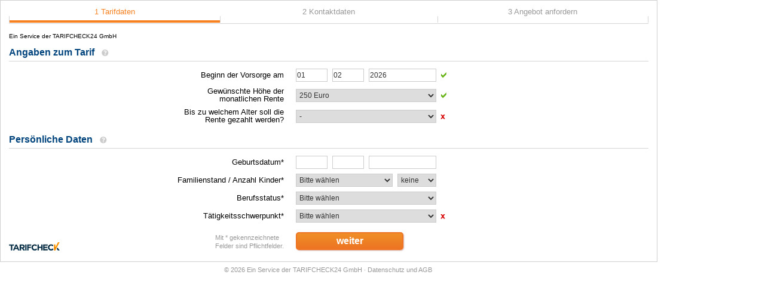

--- FILE ---
content_type: text/html;charset=ISO-8859-15
request_url: https://form.partner-versicherung.de/e9fda9a522c3a033074c41b922812959/form.php?partner_id=22015&ad_id=1082&insurance_id=3&tracking=template&model=1&v=4
body_size: 3518
content:
<!DOCTYPE html PUBLIC "-//W3C//DTD XHTML 1.0 Transitional//EN" "http://www.w3.org/TR/xhtml1/DTD/xhtml1-transitional.dtd">
<html xmlns="http://www.w3.org/1999/xhtml" xml:lang="en" lang="en">
<head>
	<title>Berufsunfähigkeitsversicherung</title>
	<meta http-equiv="Content-Type" content="text/html; charset=iso8859-1" />
	<meta name="robots" content="index,follow" />
	<link rel="stylesheet" type="text/css" href="/css/v4/tc24-form.css" />
        <script src="/js/v4/jquery-1.10.2.min.js"></script>
    <script src="/js/v4/formvalidator.js"></script>
    <script src="/js/v4/tc24.js"></script>
</head>

<body>
    <a name="t24form"></a>
    <form name="tc24Form" id="tc24Form" action="form.php" method="post">
                    <div id="tc24-form" class="tc24-form-width">
    
<div class="tc24-steps">
    <div class="tc24-first">
        <p class="tc24-step-active">1 Tarifdaten</p>
        <div class="tc24-border-active"></div>
    </div>
    <div class="tc24-second">
        <p >2 Kontaktdaten</p>
        <div class="tc24-border"></div>
    </div>
    <div class="tc24-third">
        <p >3 Angebot anfordern</p>
        <div class="tc24-border"></div>
        <div class="tc24-border-last"></div>
    </div>
</div>
<div class="tc24-service-header">
    Ein Service der TARIFCHECK24 GmbH
</div>	<div class="tc24-form-headline">
		<h1 class="tc24-form-h1">Angaben zum Tarif</h1>
		<div class="tc24-form-help">
            <img src="/images/v4/help.gif" width="12" height="12" border="0" alt="" />
            <div class="tc24-form-help-content">
                Die Berufsunfähigkeitsversicherung soll die Versorgungslücke schließen, die Ihnen bei
								einem Gehaltsausfall entsteht.<br /><br /> Daher empfehlen wir, nicht weniger als 60-70 Prozent Ihres
								Nettogehaltes als monatliche Rente abzusichern, damit Ihre Grundversorgung garantiert ist.<br /><br />
								Weiterhin sollte die Leistungsdauer Ihrer Berufsunfähigkeitsversicherung nicht vor dem
								Rentenalter enden, da die Gefahr einer Berufsunfähigkeit mit steigendem Alter ebenfalls
								zunimmt und ein gleitender Übergang zur Altersrente gewährleistet sein sollte.
            </div>
        </div>
		<div class="clear"></div>
		<div class="tc24-form-line"></div>
	</div>
	<div class="tc24-form-row clear">
		<div class="tc24-form-row-left ">
			Beginn der Vorsorge am
		</div>
		<div class="tc24-form-row-right">
                                    			<input type="text" value="01" name="begin_day" maxlength="2" style="width: 48px;" />
			<input type="text" value="02" name="begin_month" maxlength="2" style="width: 48px; margin: 0 4px 0 4px;" />
			<input type="text" value="2026" name="begin_year" maxlength="4" style="width: 108px;" /><!-- <div class="tc24-form-validation tc24-form-ok"></div> -->
		</div>
	</div>
	<div class="tc24-form-row clear" style="margin: 12px 0 12px 0;">
		<div class="tc24-form-row-left tc24-form-row-break ">
			Gewünschte Höhe der<br />monatlichen Rente
		</div>
		<div class="tc24-form-row-right">
            <select type="text" name="pension"><option label="250 Euro" value="250">250 Euro</option>
<option label="500 Euro" value="500">500 Euro</option>
<option label="750 Euro" value="750">750 Euro</option>
<option label="1000 Euro" value="1000">1000 Euro</option>
<option label="1250 Euro" value="1250">1250 Euro</option>
<option label="1500 Euro" value="1500">1500 Euro</option>
<option label="1750 Euro" value="1750">1750 Euro</option>
<option label="2000 Euro" value="2000">2000 Euro</option>
<option label="2250 Euro" value="2250">2250 Euro</option>
<option label="2500 Euro" value="2500">2500 Euro</option>
</select>
		</div>
	</div>
	<div class="tc24-form-row clear">
		<div class="tc24-form-row-left tc24-form-row-break ">
			Bis zu welchem Alter soll die <br />Rente gezahlt werden?
		</div>
		<div class="tc24-form-row-right">
			<select type="text" name="endage"><option label="-" value="" selected="selected">-</option>
<option label="62 Jahre" value="62">62 Jahre</option>
<option label="63 Jahre" value="63">63 Jahre</option>
<option label="64 Jahre" value="64">64 Jahre</option>
<option label="65 Jahre" value="65">65 Jahre</option>
<option label="66 Jahre" value="66">66 Jahre</option>
<option label="67 Jahre" value="67">67 Jahre</option>
<option label="68 Jahre" value="68">68 Jahre</option>
<option label="69 Jahre" value="69">69 Jahre</option>
<option label="70 Jahre" value="70">70 Jahre</option>
</select>
		</div>
	</div>
	<div class="tc24-form-headline">
		<h1 class="tc24-form-h1">Persönliche Daten</h1>
		<div class="tc24-form-help">
            <img src="/images/v4/help.gif" width="12" height="12" border="0" alt="" />
            <div class="tc24-form-help-content">
                Für die Berechnung des Beitrags Ihrer Berufsunfähigkeitsversicherung sind einige individuelle Angaben unerlässlich. So sind beispielsweise Ihr Alter und Ihr Berufsstatus entscheidende Beitragsfaktoren. Tragen Sie daher hier bitte wahrheitsgemäße Angaben ein.
            </div>
        </div>
		<div class="clear"></div>
		<div class="tc24-form-line"></div>
	</div>
	<div class="tc24-form-row clear">
		<div class="tc24-form-row-left ">
			Geburtsdatum*
		</div>
		<div class="tc24-form-row-right">
			<input type="text" name="birthday_day" maxlength="2" style="width: 48px;" />
			<input type="text" name="birthday_month" maxlength="2" style="width: 48px; margin: 0 4px 0 4px;" />
			<input type="text" name="birthday_year" maxlength="4" style="width: 108px;" />
		</div>
	</div>
	<div class="tc24-form-row clear">
		<div class="tc24-form-row-left">
			<span >Familienstand</span> / <span >Anzahl Kinder</span>*
		</div>
		<div class="tc24-form-row-right">
			<select type="text" name="maritalstatus" style="width: 162px;"><option label="Bitte wählen" value="-1">Bitte wählen</option>
<option label="ledig" value="1">ledig</option>
<option label="verheiratet" value="2">verheiratet</option>
<option label="geschieden" value="3">geschieden</option>
</select>
			<select type="text" name="children" style="width: 65px; margin-left: 4px;"><option label="keine" value="-1">keine</option>
<option label="1" value="1">1</option>
<option label="2" value="2">2</option>
<option label="3" value="3">3</option>
<option label="4" value="4">4</option>
<option label="5" value="5">5</option>
<option label="6" value="6">6</option>
<option label="mehr" value="7">mehr</option>
</select>
		</div>
	</div>
	<div class="tc24-form-row clear">
		<div class="tc24-form-row-left ">
			Berufsstatus*
		</div>
		<div class="tc24-form-row-right">
			<select type="text" name="occupation_id"><option label="Bitte wählen" value="-1">Bitte wählen</option>
<option label="Arbeiter/in" value="1">Arbeiter/in</option>
<option label="Beamtin/Beamter" value="2">Beamtin/Beamter</option>
<option label="Angestellte/r" value="3">Angestellte/r</option>
<option label="Selbstständige/r" value="4">Selbstständige/r</option>
<option label="Freiberufler/in" value="7">Freiberufler/in</option>
<option label="Student/in" value="8">Student/in</option>
</select>
		</div>
	</div>
	<div class="tc24-form-row clear">
		<div class="tc24-form-row-left ">
			Tätigkeitsschwerpunkt*
		</div>
		<div class="tc24-form-row-right">
			<select type="text" name="occupation_focus"><option label="Bitte wählen" value="" selected="selected">Bitte wählen</option>
<option label="überwiegend körperlich tätig" value="überwiegend körperlich tätig">überwiegend körperlich tätig</option>
<option label="überwiegend kaufmännisch" value="überwiegend kaufmännisch">überwiegend kaufmännisch</option>
</select>
		</div>
	</div>
	<div class="tc24-form-row clear">
		<div class="tc24-form-row-left">
			<small>Mit * gekennzeichnete<br />Felder sind Pflichtfelder.</small>
		</div>
		<div class="tc24-form-row-right">
			<input type="submit" value="weiter" title="weiter" name="next" class="tc24-form-button" />
		</div>
	</div>
	<div class="tc24-logo"></div>
</div>
<div id="tc24-form-footer" class="tc24-form-width">
	© 2026 Ein Service der TARIFCHECK24 GmbH  &middot; <a href="javascript:tc24.datenschutz();" title="Datenschutz">Datenschutz</a> und <a href="javascript:tc24.AGB();" title="AGB">AGB</a>
</div>            </form>

    <script>
        
        $(function() {
            var required = ["gender","firstname","surname","phone_private","phone_private_prefix","phone_private_accessibility","email","birthday","occupation_id","zip","residence","street","children","maritalstatus","datasecurity","partner_id","insurance_id","registered_ip","begin","endage","pension","occupation_focus"];
            var regex = {
                            "gender": /^(1|2)$/,                            "firstname": /.{2,35}$/,                            "surname": /.{2,35}$/,                            "phone_business": /^[0-9\/\(\) \-]{3,20}$/,                            "phone_private": /^[0-9\/\(\) \-]{3,20}$/,                            "phone_mobile": /^[0-9\/\(\) \-]{3,20}$/,                            "phone_business_prefix": /^[0-9\/\(\) \-]{2,7}$/,                            "phone_private_prefix": /^[0-9\/\() \-]{2,7}$/,                            "phone_mobile_prefix": /^[0-9\/\(\) \-]{2,7}$/,                            "phone_business_accessibility": /^(ganztags|vormittags|nachmittags|abends)$/,                            "phone_private_accessibility": /^(ganztags|vormittags|nachmittags|abends)$$/,                            "phone_mobile_accessibility": /^(ganztags|vormittags|nachmittags|abends)$$/,                            "email": /^[0-9a-z]([-_.\+]?[0-9a-z])*@[0-9a-zäöüß]([-.]?[0-9a-zäöüß])*\.[a-wyz][a-z](g|l|m|pa|t|u|v|fo|z)?$/,                            "webmiles_username": /.*/,                            "birthday": /^((19[3-9]{1}[0-9]{1})|(20[0-9]{2}))-([0]{0,1}[1-9]{1}|1[012]{1})-([0]{0,1}[1-9]{1}|1[0-9]{1}|2[0-9]{1}|3[01]{1})$/,                            "occupation_id": /^[0-9]{1,2}$/,                            "zip": /^[0-9]{4,6}$/,                            "residence": /^.{3,35}$/,                            "street": /^.{3,35}$/,                            "children": /[-]{0,1}[0-9]{1}$/,                            "maritalstatus": /^(0|1|2|3)$/,                            "title": /^.*$/,                            "datasecurity": /^(akzeptiert)$/,                            "tracking": /^.*$/,                            "referer_url": /^.*$/,                            "ad_id": /^[0-9]{1,4}$/,                            "partner_id": /^[0-9]{1,6}$/,                            "insurance_id": /^[0-9]{1,5}$/,                            "registered_ip": /^[0-9.]{7,17}$/,                            "newsletter": /^(yes|no)$/,                            "comment": /^.*$/,                            "begin": /^[0-9.\/-]{1,10}$/,                            "endage": /^[0-9]{2}$/,                            "pension": /^[0-9]{2,4}$/,                            "occupation_focus": /^.+$/                        };

            
            regex.birthday = {
                birthday_day: /^([0]{0,1}[1-9]{1}|1[0-9]{1}|2[0-9]{1}|3[01]{1})$/,
                birthday_month: /^([0]{0,1}[1-9]{1}|1[012]{1})$/,
                birthday_year: /^19[3-9]{1}[0-9]{1}|20[0-9]{2}$/
            };

            regex.begin = {
                begin_day: /^([0]{0,1}[1-9]{1}|1[0-9]{1}|2[0-9]{1}|3[01]{1})$/,
                begin_month: /^([0]{0,1}[1-9]{1}|1[012]{1})$/,
                begin_year: /^(20[0-9]{2})$/
            };

            regex.street = { street_name: regex.street, street_number: /[0-9]+\s?[a-z]?/ };
            regex.standort = { standort_plz: /[0-9]{4,5}/, standort_ort: /.*/ };
            regex.secondary_street = { secondary_street_name: regex.secondary_street, secondary_street_number: /[0-9]+\s?[a-z]?/ };
            regex.chefarztbehandlung = /chefarztbehandlung_ja|chefarztbehandlung_nein/;
            

            delete regex.versichern_gebaeude;
            delete regex.versichern_betriebshaftpflicht;
            delete regex.versichern_dundo;
            delete regex.versichern_vermoegensschadenhaftplicht;
            delete regex.versichern_inventar;

            tc24.combine(regex, 'maritalstatus', 'children');
            tc24.combine(regex, 'zip', 'residence');
            tc24.combine(regex, 'phone_private_prefix', 'phone_private');

            $('#tc24Form').formvalidator({ regex: regex, required: required });
        });

        
        tc24.broadcastHeight();
    </script>

    </body>
</html>

--- FILE ---
content_type: text/css
request_url: https://form.partner-versicherung.de/css/v4/tc24-form.css
body_size: 10647
content:
/* = Common
----------------------------------------------- */

* {
	margin: 0px;
	padding: 0px;
}

.clear:after {
	content: ".";
	display: block;
	height: 0;
	clear: both;
	visibility: hidden;
}

.clear {
	display: inline-block;
}

.clear {
	display: block;
}

/* = Form
----------------------------------------------- */

#tc24-form {
	border: 1px solid #d0d0d0; /* Rahmenfarbe des Formular */
	display: block;
	padding: 11px 14px 11px 14px;
	background-color: #ffffff; /* Hintergrund des Formular */
	font-family: Arial, Helvetica, sans-serif;
	-webkit-text-size-adjust: none;
}

.tc24-form-width {
    min-width: 470px;
    max-width: 1070px; /* 30px Abziehen wegen Innenabstand, 470px = 500px Breit */
}

/* = Steps
----------------------------------------------- */

#tc24-form .tc24-steps {
	display: inline-block;
	border-bottom: 1px solid #d5d5d5;
	width: 100%;
}

#tc24-form .tc24-steps p {
	display: block;
	font-size: 13px;
	color: #999999;
	text-align: center;
}

#tc24-form .tc24-first {
	display: inline-block;
	height: 27px;
	width: 33%;
	float: left;
}

#tc24-form .tc24-second {
	display: inline-block;
	height: 27px;
	width: 34%;
	float: left;
}

#tc24-form .tc24-third {
	display: inline-block;
	height: 27px;
	width: 33%;
	float: left;
}

#tc24-form .tc24-fourth {
	display: inline-block;
	height: 27px;
	width: 33%;
	float: left;
}

#tc24-form .tc24-pkv-form .tc24-first { /* 4 STEPS */
	display: inline-block;
	height: 27px;
	width: 25%;
	float: left;
}

#tc24-form .tc24-pkv-form.tc24-second { /* 4 STEPS */
	display: inline-block;
	height: 27px;
	width: 25%;
	float: left;
}

#tc24-form .tc24-pkv-form .tc24-third { /* 4 STEPS */
	display: inline-block;
	height: 27px;
	width: 25%;
	float: left;
}

#tc24-form .tc24-pkv-form .tc24-fourth { /* 4 STEPS */
	display: inline-block;
	height: 27px;
	width: 25%;
	float: left;
}

#tc24-form .tc24-border {
	display: inline-block;
	border-right: 1px solid #d5d5d5;
	height: 11px;
	float: left;
	margin: 0 0 0 0;
	margin: 1px 0 0 0\9;
}

#tc24-form .tc24-border-active {
	display: inline-block;
	border-right: 1px solid #d5d5d5;
	height: 11px;
	float: left;
	margin: -11px 0 0 0;
}

#tc24-form .tc24-border-last {
	display: inline-block;
	border-right: 1px solid #d5d5d5;
	height: 11px;
	float: right;
	margin: 0 0 0 0;
	margin: 1px 0 0 0\9;
}

#tc24-form .tc24-border-last-active {
	display: inline-block;
	border-right: 1px solid #d5d5d5;
	height: 11px;
	float: right;
	margin: -11px 0 0 0;
}

#tc24-form .tc24-step-active {
	color: #f58120!important; /* Farbe des aktiven Schritt = Schriftfarbe */
	border-bottom: 4px solid #f58120; /* Farbe des aktiven Schritt = Leistenfarbe */
	padding: 0 0 7px 0;
	padding: 0 0 8px 0\9;
}

#tc24-form .tc24-service-header {
    font-size: 10px;
    margin-top: 15px;
    margin-bottom: -5px;
}

/* = Form Help
----------------------------------------------- */

#tc24-form .tc24-form-help {
    float: left;
    margin: 4px 0 0 12px;
}

#tc24-form .tc24-form-help img {
	cursor: help;
}

#tc24-form .tc24-form-help-left {
    display: none;
    position: absolute;
    margin-top: -24px;
    margin-left: -275px!important;
	border: 1px solid #F07E1F;
	width: 250px;
	z-index: 100;
}

#tc24-form .tc24-form-help-left .tc24-form-help-corner {
	background-image: url(/images/v4/pointer-left.gif);
	background-repeat: no-repeat;
	width: 20px;
	height: 15px;
	position: absolute;
	top: 10px;
	left: 250px;
}

#tc24-form .tc24-form-help-left .tc24-form-help-inner {
	background-color: #ffffff;
	padding: 5px 5px 5px 25px;
	font-size: 11px;
}

#tc24-form .tc24-form-help-left .tc24-form-help-close {
	background-image: url(/images/v4/close.gif);
	background-repeat: no-repeat;
	width: 8px;
	height: 8px;
	position: absolute;
	top: 8px;
	left: 10px;
	cursor: pointer;
}

#tc24-form .tc24-form-help-content {
    display: none;
    position: absolute;
    margin-top: -24px;
    margin-left: 35px;
	border: 1px solid #F07E1F;
	width: 250px;
	z-index: 100;
}

#tc24-form .tc24-form-help-inner {
	background-color: #ffffff;
	padding: 5px 25px 5px 5px;
	font-size: 11px;
}

#tc24-form .tc24-form-help-corner {
	background-image: url(/images/v4/pointer.gif);
	background-repeat: no-repeat;
	width: 20px;
	height: 15px;
	position: absolute;
	top: 10px;
	left: -20px;
}

#tc24-form .tc24-form-help-close {
	background-image: url(/images/v4/close.gif);
	background-repeat: no-repeat;
	width: 8px;
	height: 8px;
	position: absolute;
	top: 8px;
	right: 10px;
	cursor: pointer;
}

#tc24-form .tc24-form-help-maximize-zindex {

}

/* = Form Inner
----------------------------------------------- */

#tc24-form  .tc24-form-headline {
	margin: 18px 0 12px 0;
}

#tc24-form  .tc24-form-h1 {
	color: #00447E;
    display: inline-block;
    float: left;
    font-size: 16px;
    font-weight: bold;
}

#tc24-form .tc24-form-line {
	border-bottom: 1px solid #d5d5d5!important;
    margin: 5px 0 0 0;
}

#tc24-form .tc24-form-row {
	display: block;
	text-align: center;
	margin: 0 0 8px 0;
}

#tc24-form .tc24-form-row .tc24-form-row-left {
	display: inline-block;
	font-size: 13px;
	margin: 0 10px 0 0;
	vertical-align: middle;
	width: 43%;
	text-align: right;
	float: left;
	padding: 3px 0 0 0;
}

#tc24-form .tc24-form-row .tc24-form-row-left small {
	font-size: 11px;
	color: #999999;
	line-height: 14px;
	display: inline-block;
	text-align: left;
	margin: 7px 0 0 0;
	margin: 5px 0 0 0\9;
}

#tc24-form .tc24-form-row .tc24-form-row-right {
	display: inline-block;
	font-size: 13px;
	margin: 0 0 0 10px;
	vertical-align: middle;
	text-align: left;
	float: left;
}

#tc24-form .tc24-form-row .tc24-form-row-right small {
	font-size: 12px;
	color: #333333;
	margin: 0 0 0 7px;
}

#tc24-form .tc24-form-row .tc24-form-row-right span {
	font-size: 11px;
	color: #999999;
	margin: 0 0 0 0;
	display: inline-block;
	margin: 5px 0 0 0;
}

#tc24-form .tc24-form-row .tc24-form-row-right table {
	margin: 5px 0 0 0;
}

#tc24-form .tc24-form-row .tc24-form-row-right table label {
	width: auto;
	margin: 0 0 0 6px;
	float: none;
}

#tc24-form .tc24-form-row .tc24-form-row-right table input {
	margin: 2px 0 12px 0;
	margin: -2px 0 12px 0\9;
	border: 0px;
}

#tc24-form .tc24-form-row-full {
	font-size: 13px;
	line-height: 17px;
	text-align: left;
}

#tc24-form .tc24-form-row-full a {
	color: #00397a;
	text-decoration: none;
}

#tc24-form .tc24-form-row-full a:hover {
	text-decoration: underline;
}

#tc24-form .tc24-form-row select {
	border: 1px solid #cccccc;
	font-size: 12px;
	color: #333333;
	width: 235px;
	padding: 2px 2px 2px 1px;
}

#tc24-form .tc24-form-row input {
	border: 1px solid #cccccc;
	font-size: 12px;
	color: #333333;
	padding: 3px 2px 3px 1px;
}

#tc24-form .tc24-form-row textarea {
	border: 1px solid #cccccc;
	font-size: 12px;
	color: #333333;
	padding: 3px 2px 3px 1px;
	width: 230px;
	height: 39px;
	font-family: Arial, Helvetica, sans-serif;
}

#tc24-form .tc24-form-row label {
	float: left;
	margin: 3px 0 0 7px;
	width: 55px;
}

#tc24-form .tc24-form-row-break {
	padding-top: 0px!important;
	margin-top: -3px!important;
	line-height: 13px!important;
	display: inline-block!important;
}

#tc24-form input.tc24-form-button {
	border: 2px solid #ed7523; /* Rahmenfarbe des Button */
	background-color: #f07e1f; /* Hintergrund des Button (FÃŒr alte Browser)  */
	-webkit-border-radius: 5px;
	-moz-border-radius: 5px;
	border-radius: 5px;
	background: -ms-linear-gradient(top, #f08f27, #ed7423); /* Verlauf des Button fÃŒr IE10 */
	filter: progid:DXImageTransform.Microsoft.gradient(startColorstr='#f08f27', endColorstr='#ed7423'); /* Verlauf des Button fÃŒr IE9 */
	background: -webkit-gradient(linear, left top, left bottom, from(#f08f27), to(#ed7423)); /* Verlauf des Button fÃŒr Webkit Browser (Safari, Chrome, etc) */
	background: -moz-linear-gradient(top,  #f08f27,  #ed7423); /* Verlauf des Button fÃŒr Firefox 3.6+ */
	-webkit-box-shadow: 1px 1px 2px rgba(111, 0, 0, 0.3);
	-moz-box-shadow: 1px 1px 2px rgba(111, 0, 0, 0.3);
	box-shadow: 1px 1px 2px rgba(111, 0, 0, 0.3);
	font-size: 16px;
	font-weight: bold; /* SchriftgrÃ¶Ãe des Button */
	color: #ffffff; /* Schriftfarbe des Button */
	width: 180px;
	cursor: pointer;
	padding: 4px 0 4px 0;
	margin: 8px 0 0 0;
}

#tc24-form input.tc24-form-button:hover {
	background: -ms-linear-gradient(top, #ed7423, #f08f27); /* Verlauf des Button fÃŒr IE10 */
	filter: progid:DXImageTransform.Microsoft.gradient(startColorstr='#ed7423', endColorstr='#ed7423'); /* Verlauf des Button fÃŒr IE9 */
	background: -webkit-gradient(linear, left top, left bottom, from(#ed7423), to(#f08f27)); /* Verlauf des Button fÃŒr Webkit Browser (Safari, Chrome, etc) */
	background: -moz-linear-gradient(top,  #ed7423,  #f08f27); /* Verlauf des Button fÃŒr Firefox 3.6+ */
}

#tc24-form .tc24-form-radio {
	float: left;
	margin: 4px 0 0 0;
	margin: 1px 0 0 0\9;
	border: 0px!important;
}

#tc24-form .tc24-form-datasecurity {
	float: left;
	margin: 3px 0 0 0;
	border: 0px!important;
}

#tc24-form .tc24-form-datasecurity-text {
	font-size: 12px;
	float: left;
	margin: 2px 0 0 6px;
	margin: 6px 0 0 6px\9;
}

#tc24-form .tc24-form-datasecurity-text a {
	color: #004179;
	text-decoration: none;
}

#tc24-form .tc24-form-datasecurity-text a:hover {
	text-decoration: underline;
}

#tc24-form a.tc24-form-back {
	font-size: 12px;
	color: #555555;
	text-decoration: none;
	float: left;
	margin: 4px 0 0 0;
}

#tc24-form a.tc24-form-back:hover {
	text-decoration: underline;
}

#tc24-form .tc24-form-error {
	color: #ff0000!important;

}

#tc24-form .tc24-logo {
	background-image: url(/images/logo.gif);
	background-repeat: no-repeat;
	display: block;
	width: 85px;
	height: 14px;
	position: relative;
	bottom: 21px;
	left: 0px;
	float: left;
}

/* = Footer
----------------------------------------------- */

#tc24-form-footer {
	text-align: center;
	padding: 7px 14px 55px 14px;
	font-size: 11px;
	color: #999999;
	font-family: Arial, Helvetica, sans-serif;
	-webkit-text-size-adjust: none;
}

#tc24-form-footer a {
	color: #999999;
	text-decoration: none;
}

#tc24-form-footer a:hover {
	text-decoration: underline;
}

/* = Validation
----------------------------------------------- */

#tc24-form .tc24-form-row .tc24-form-validation {
    background-repeat: no-repeat;
    display: inline-block;
    float: left;
    height: 10px;
    margin: 6px 0 0 7px;
    padding: 0;
    vertical-align: middle;
    width: 10px;
	position: absolute;
}

#tc24-form .tc24-form-row .tc24-form-js-ok {
    background-image: url(/images/v4/validate_ok.png);
    background-position: right center;
    background-repeat: no-repeat;
}

#tc24-form .tc24-form-row .tc24-form-js-error {
    background-image: url(/images/v4/validate_error.png);
    background-position: 0 2px;
	background-position: 0 1px\9;
    background-repeat: no-repeat;
}


--- FILE ---
content_type: application/javascript
request_url: https://form.partner-versicherung.de/js/v4/formvalidator.js
body_size: 5436
content:
/**
 * basic jquery form validator
 *
 * @author Kai Hempel, Dennis Möhlmann
 * @copyright Check24 Vergleichsportal GmbH
 *
 * @param object options {
 *      regex: { field1 : 'regex string', field2 : { field2a : 'regex string', .... } }
 *      globalHandler: function(element, matchGroup, status) { }
 *      handlers: { field1 : function(element, matchGroup, status) { }, ... }
 * }
 */
$.fn.formvalidator = function(options) {

    var form, controller, initialCheck;

    options.baseClass = options.baseClass || 'tc24-form-validation';
    options.okClass = options.okClass || 'tc24-form-js-ok';
    options.errorClass = options.errorClass || 'tc24-form-js-error';

    /**
     * checks a group of elements
     */
    var checkGroup = function(group_name) {

        var status = true;
        var allEmpty = true;
        var required = false;
        var group = options.regex[group_name];

        for (var element_name in group) {

            var elem = $(form).find('[name="' + element_name + '"]');
            var value = getValue(elem);

            if (value !== '') {
                allEmpty = false;
            }

            if (options.required.indexOf(element_name) !== -1) {
                required = true;
            }

            if (group[element_name].test(value) === false) {
                status = false;
            }
        }

        if (options.required.indexOf(group_name) === -1 && required === false && allEmpty === true) {
            status = true;
        }

        return status;
    };

    /**
     * displays validation result if no global or specific handler specified
     */
    var defaultHandler = function(element, status) {

        var anchor = $(element).closest('.tc24-form-row-right')[0];

        // check if last node is a textnode, if so remove it

        var lastChild = anchor.lastChild;

        if (lastChild.nodeType === 3) {
            lastChild.parentNode.removeChild(lastChild);
        }

        // check if lastchild now validation div, if so, remove it too

        if ($(anchor.lastChild).hasClass(options.baseClass)) {
            lastChild.parentNode.removeChild(lastChild);
        }

        // add validation div

        $(anchor).append('<div class="' + options.baseClass + ' ' + (status ? options.okClass : options.errorClass) + '"></div>');
    };

    /**
     * validate a field's value
     */
    var validate = function(name, value) {

        var group = '';
        var status = null;

        if (typeof options.regex[name] !== 'object') {

            // no validation for field

            for (group in options.regex) {

                if ((options.regex[group] instanceof Object && options.regex[group] instanceof RegExp === false) && name in options.regex[group]) {
                    status = checkGroup(group);
                    break;
                }
            }

        } else if (options.regex[name] instanceof RegExp) {

            // single field validation

            status = (options.required.indexOf(name) === -1 && value === '') || options.regex[name].test(value);
            group = name;

        } else if (options.regex[name] instanceof Object) {

            // multiple fields validated together

            status = checkGroup(name);
            group = name;
        }

        return { group: group, status: status };
    };

    var getValue = function(elem) {

        var value;

        // radio box specialcase: find checked radiobox with same name

        if ($(elem).is(':radio')) {
            value = $(form).find('input:radio[name=' + $(elem).attr('name') + ']:checked').val() || '';
        } else if ($(elem).is(':checkbox')) {
            value = $(elem).is(':checked') ? $(elem).val() : '';
        } else {
            value = $(elem).val();
        }

        return value;
    };

    /**
     * checks given element or if it is part of a group the entire group
     */
    var check = function(elem) {

        var name = $(elem).attr('name');
        var value = getValue(elem);

        // ignore hidden and textarea

        if ($(elem).is(':hidden') || $(elem).is('textarea')) {
            return;
        }

        // Check default values

        if (initialCheck && ((($(elem).is('input') || $(elem).is(':checkbox')) && value === "") || ($(elem).is('select') && (value === '-' || value === '-1')))) {
            return;
        }

        var result = validate(name, value);

        // call validation result display handler

        if (result.status !== null) {
            if (typeof options.handlers === 'object' && typeof options.handlers[result.group] === 'function') {
                options.handlers[result.group].call(controller, elem, result.group, result.status);
            } else if (typeof options.globalHandler === 'function') {
                options.globalHandler.call(controller, elem, result.group, result.status);
            } else {
                defaultHandler(elem, result.status)
            }
        }
    };

    // store this to form, expose some properties to controller contexts used by callbacks

    form = this;
    controller = { form: form, options: options, validate: validate, defaultHandler: defaultHandler };

    // bind checks

    $(form).find('input, select').on('change', function() {
        check(this);
    });

    // check existing values in initial-mode (don't complain about empty fields)

    initialCheck = true;

    $(form).find('input, select', $(this)).each(function() {
        check(this);
    });

    initialCheck = false;
};